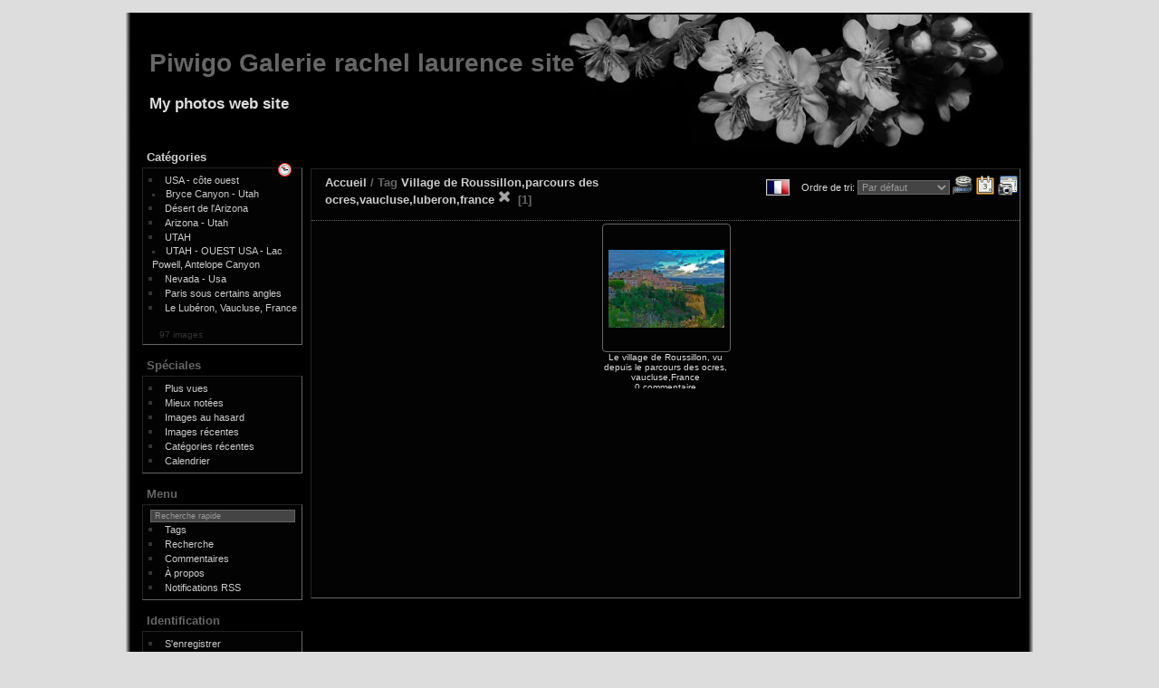

--- FILE ---
content_type: text/html; charset=utf-8
request_url: http://rachel-laurence.fr/index.php?/tags/3-village_de_roussillon_parcours_des_ocres_vaucluse_luberon_france
body_size: 4356
content:
<!DOCTYPE HTML PUBLIC "-//W3C//DTD HTML 4.01//EN" "http://www.w3.org/TR/html4/strict.dtd">
<html lang="fr" dir="ltr">
<head>
<meta http-equiv="Content-Type" content="text/html; charset=utf-8">
<meta name="generator" content="Piwigo (aka PWG), see piwigo.org">
 
<meta name="description" content="Accueil / Tag Village de Roussillon,parcours des ocres,vaucluse,luberon,france">

<title>Accueil / Tag Village de Roussillon,parcours des ocres,vaucluse,luberon,france | Galerie rachel laurence site</title><link rel="shortcut icon" type="image/x-icon" href="themes/sakurabw/icon/favicon.ico">

<link rel="start" title="Accueil" href="index.php?" >
<link rel="search" title="Recherche" href="search.php" >

<link rel="stylesheet" type="text/css" href="themes/default/theme.css">
<!--[if lt IE 7]>
	<link rel="stylesheet" type="text/css" href="themes/default/fix-ie5-ie6.css">
<![endif]-->
<!--[if IE 7]>
	<link rel="stylesheet" type="text/css" href="themes/default/fix-ie7.css">
<![endif]-->
<link rel="stylesheet" type="text/css" media="print" href="themes/default/print.css"><link rel="stylesheet" type="text/css" href="themes/sakurabw/theme.css">



<script type="text/javascript" src="themes/default/js/scripts.js"></script>
<!--[if lt IE 7]>
<script type="text/javascript" src="themes/default/js/pngfix.js"></script>
<![endif]-->


<link rel="stylesheet" type="text/css" href="./plugins/language_switch/language_switch-default.css"> 
<!--[if lte IE 6]>
<link rel="stylesheet" type="text/css" href="./plugins/language_switch/language_switch-ie6.css"> 
<![endif]-->
</head>

<body id="theCategoryPage">
<div id="the_page">


<div id="theHeader"><h1>Piwigo Galerie rachel laurence site</h1><p>My photos web site</p></div>
<div id="menubar">
	<dl id="mbCategories">
<dt>
  <a href="index.php?&amp;filter=start-recent-7" title="n'afficher que les éléments publiés récemment" rel="nofollow"><img src="themes/sakurabw/icon/start_filter.png" class="button" alt="start filter"></a>
	<a href="index.php?/categories">Catégories</a>
</dt>
<dd>
  <ul>
    <li >
      <a href="index.php?/category/1"  title="34 images dans cette catégorie / 4 images dans 1 sous-catégorie">USA - côte ouest</a>
      <span class="menuInfoCat" title="34 images dans cette catégorie / 4 images dans 1 sous-catégorie">[38]</span>
    <ul>
    <li >
      <a href="index.php?/category/6"  title="4 images dans cette catégorie">Bryce Canyon - Utah</a>
      <span class="menuInfoCat" title="4 images dans cette catégorie">[4]</span>
      </li>
    </ul></li>
    <li >
      <a href="index.php?/category/2"  title="3 images dans cette catégorie">Désert de l'Arizona</a>
      <span class="menuInfoCat" title="3 images dans cette catégorie">[3]</span>
      </li>
    
    <li >
      <a href="index.php?/category/3"  title="7 images dans cette catégorie">Arizona - Utah</a>
      <span class="menuInfoCat" title="7 images dans cette catégorie">[7]</span>
      </li>
    
    <li >
      <a href="index.php?/category/4"  title="5 images dans cette catégorie / 5 images dans 1 sous-catégorie">UTAH</a>
      <span class="menuInfoCat" title="5 images dans cette catégorie / 5 images dans 1 sous-catégorie">[10]</span>
    <ul>
    <li >
      <a href="index.php?/category/5"  title="5 images dans cette catégorie">UTAH - OUEST USA - Lac Powell, Antelope Canyon</a>
      <span class="menuInfoCat" title="5 images dans cette catégorie">[5]</span>
      </li>
    </ul></li>
    <li >
      <a href="index.php?/category/7"  title="19 images dans cette catégorie">Nevada - Usa</a>
      <span class="menuInfoCat" title="19 images dans cette catégorie">[19]</span>
      </li>
    
    <li >
      <a href="index.php?/category/8"  title="33 images dans cette catégorie">Paris sous certains angles</a>
      <span class="menuInfoCat" title="33 images dans cette catégorie">[33]</span>
      </li>
    
    <li >
      <a href="index.php?/category/9"  title="21 images dans cette catégorie">Le Lubéron, Vaucluse, France</a>
      <span class="menuInfoCat" title="21 images dans cette catégorie">[21]</span>
  </li></ul>

	<p class="totalImages">97 images</p>
</dd>	</dl>
	<dl id="mbSpecials">
<dt>Spéciales</dt>
<dd>
	<ul>
		<li><a href="index.php?/most_visited" title="afficher les images les plus vues" >Plus vues</a></li>
		<li><a href="index.php?/best_rated" title="afficher les images les mieux notées" >Mieux notées</a></li>
		<li><a href="random.php" title="afficher un ensemble d'images prises au hasard" rel="nofollow">Images au hasard</a></li>
		<li><a href="index.php?/recent_pics" title="afficher les images les plus récentes" >Images récentes</a></li>
		<li><a href="index.php?/recent_cats" title="afficher les catégories récemment mises à jour ou créées" >Catégories récentes</a></li>
		<li><a href="index.php?/created-monthly-calendar" title="affichage année par année, mois par mois, jour par jour" rel="nofollow">Calendrier</a></li>
	</ul>
</dd>
	</dl>
	<dl id="mbMenu">
<dt>Menu</dt>
<dd>
    <form action="qsearch.php" method="get" id="quicksearch" onsubmit="return this.q.value!='' && this.q.value!=qsearch_prompt;">
      <p style="margin:0;padding:0">
        <input type="text" name="q" id="qsearchInput" onfocus="if (value==qsearch_prompt) value='';" onblur="if (value=='') value=qsearch_prompt;" style="width:90%">
      </p>
    </form>
    <script type="text/javascript">var qsearch_prompt="Recherche rapide"; document.getElementById('qsearchInput').value=qsearch_prompt;</script>
	<ul>
			<li><a href="tags.php" title="Voir les tags disponibles" >Tags</a></li>
			<li><a href="search.php" title="recherche" rel="search">Recherche</a></li>
			<li><a href="comments.php" title="Voir les derniers commentaires utilisateurs" >Commentaires</a></li>
			<li><a href="about.php" title="À propos de Piwigo" >À propos</a></li>
			<li><a href="notification.php" title="flux RSS" rel="nofollow">Notifications RSS</a></li>
	</ul>
</dd>
	</dl>
	<dl id="mbIdentification">
<dt>Identification</dt>
<dd>
	<ul>
	<li><a href="register.php" title="Créer un nouveau compte" rel="nofollow">S'enregistrer</a></li>
	<li><a href="identification.php" rel="nofollow">Connexion</a></li>
	</ul>

	<form method="post" action="identification.php" id="quickconnect">
	<fieldset>
	<legend>Connexion rapide</legend>
	<div>
	<label for="username">Nom d'utilisateur</label><br>
	<input type="text" name="username" id="username" value="" style="width:99%">
	</div>

	<div><label for="password">Mot de passe</label>
	<br>
	<input type="password" name="password" id="password" style="width:99%">
	</div>

	<div><label for="remember_me">
	Connexion auto
	<input type="checkbox" name="remember_me" id="remember_me" value="1">
	</label></div>
	<div>
        <input type="hidden" name="redirect" value="%2Findex.php%3F%2Ftags%2F3-village_de_roussillon_parcours_des_ocres_vaucluse_luberon_france">
	<input class="submit" type="submit" name="login" value="Valider">
	<ul class="actions">
		<li><a href="password.php" title="Mot de passe oublié ?" rel="nofollow"><img src="themes/sakurabw/icon/lost_password.png" class="button" alt="Mot de passe oublié ?"></a></li>
		<li><a href="register.php" title="Créer un nouveau compte" rel="nofollow"><img src="themes/sakurabw/icon/register.png" class="button" alt="S'enregistrer"></a></li>
	</ul>
	</div>

	</fieldset>
	</form>
</dd>
	</dl>
</div>

<div id="content" class="content">
  <div class="titrePage">
    <ul class="categoryActions">
      <li>
      Ordre de tri:
      <select onchange="document.location = this.options[this.selectedIndex].value;">
        <option value="index.php?/tags/3-village_de_roussillon_parcours_des_ocres_vaucluse_luberon_france&amp;image_order=0" selected="selected">Par défaut</option>
        <option value="index.php?/tags/3-village_de_roussillon_parcours_des_ocres_vaucluse_luberon_france&amp;image_order=1">Note moyenne</option>
        <option value="index.php?/tags/3-village_de_roussillon_parcours_des_ocres_vaucluse_luberon_france&amp;image_order=2">Plus vues</option>
        <option value="index.php?/tags/3-village_de_roussillon_parcours_des_ocres_vaucluse_luberon_france&amp;image_order=3">Date de création</option>
        <option value="index.php?/tags/3-village_de_roussillon_parcours_des_ocres_vaucluse_luberon_france&amp;image_order=4">Date d'ajout</option>
        <option value="index.php?/tags/3-village_de_roussillon_parcours_des_ocres_vaucluse_luberon_france&amp;image_order=5">Nom du fichier</option>
      </select>
      </li>
      <li><a href="picture.php?/81/tags/3-village_de_roussillon_parcours_des_ocres_vaucluse_luberon_france&amp;slideshow=" title="diaporama" rel="nofollow"><img src="themes/sakurabw/icon/start_slideshow.png" class="button" alt="diaporama"></a></li>
      <li><a href="index.php?/tags/3-village_de_roussillon_parcours_des_ocres_vaucluse_luberon_france/posted-monthly-list" title="afficher un calendrier par date d'ajout" rel="nofollow"><img src="themes/sakurabw/icon/calendar.png" class="button" alt="afficher un calendrier par date d'ajout"></a></li>
      <li><a href="index.php?/tags/3-village_de_roussillon_parcours_des_ocres_vaucluse_luberon_france/created-monthly-list" title="afficher un calendrier par date de création" rel="nofollow"><img src="themes/sakurabw/icon/calendar_created.png" class="button" alt="afficher un calendrier par date de création"></a></li>
      </ul>
<ul class="categoryActions">
<li class="menuf">
	<div>
		<ul>
			<li>
				<a rel="nofollow" href="#">
					<img class="flags" src="language/fr_FR/fr_FR.jpg" alt="Français [FR]" title="Français [FR]"/>
				</a>
				<!--[if lte IE 6]>
					<a rel="nofollow" href="#">
						<img class="flags" src="language/fr_FR/fr_FR.jpg" alt="Français [FR]" title="Français [FR]"/>
						<table>
							<tr>
								<td>
				<![endif]-->
									<ul class="flag-pan">
										<li>
											<a rel="nofollow" href="/index.php?/tags/3-village_de_roussillon_parcours_des_ocres_vaucluse_luberon_france&amp;lang=ja_JP">
												<img class="flags" src="language/ja_JP/ja_JP.jpg" alt="??? [JP]" title="??? [JP]"/>
											</a>
										</li>
										<li>
											<a rel="nofollow" href="/index.php?/tags/3-village_de_roussillon_parcours_des_ocres_vaucluse_luberon_france&amp;lang=zh_CN">
												<img class="flags" src="language/zh_CN/zh_CN.jpg" alt="???? [CN]" title="???? [CN]"/>
											</a>
										</li>
										<li>
											<a rel="nofollow" href="/index.php?/tags/3-village_de_roussillon_parcours_des_ocres_vaucluse_luberon_france&amp;lang=he_IL">
												<img class="flags" src="language/he_IL/he_IL.jpg" alt="????? [IL]" title="????? [IL]"/>
											</a>
										</li>
										<li>
											<a rel="nofollow" href="/index.php?/tags/3-village_de_roussillon_parcours_des_ocres_vaucluse_luberon_france&amp;lang=fa_IR">
												<img class="flags" src="language/fa_IR/fa_IR.jpg" alt="????? [IR]" title="????? [IR]"/>
											</a>
										</li>
										<li>
											<a rel="nofollow" href="/index.php?/tags/3-village_de_roussillon_parcours_des_ocres_vaucluse_luberon_france&amp;lang=sr_RS">
												<img class="flags" src="language/sr_RS/sr_RS.jpg" alt="?????? [SR]" title="?????? [SR]"/>
											</a>
										</li>
										<li>
											<a rel="nofollow" href="/index.php?/tags/3-village_de_roussillon_parcours_des_ocres_vaucluse_luberon_france&amp;lang=ar_SA">
												<img class="flags" src="language/ar_SA/ar_SA.jpg" alt="??????? [AR]" title="??????? [AR]"/>
											</a>
										</li>
										<li>
											<a rel="nofollow" href="/index.php?/tags/3-village_de_roussillon_parcours_des_ocres_vaucluse_luberon_france&amp;lang=ka_GE">
												<img class="flags" src="language/ka_GE/ka_GE.jpg" alt="??????? [GE]" title="??????? [GE]"/>
											</a>
										</li>
										<li>
											<a rel="nofollow" href="/index.php?/tags/3-village_de_roussillon_parcours_des_ocres_vaucluse_luberon_france&amp;lang=ru_RU">
												<img class="flags" src="language/ru_RU/ru_RU.jpg" alt="??????? [RU]" title="??????? [RU]"/>
											</a>
										</li>
										<li>
											<a rel="nofollow" href="/index.php?/tags/3-village_de_roussillon_parcours_des_ocres_vaucluse_luberon_france&amp;lang=mk_MK">
												<img class="flags" src="language/mk_MK/mk_MK.jpg" alt="?????????? [MK]" title="?????????? [MK]"/>
											</a>
										</li>
										<li>
											<a rel="nofollow" href="/index.php?/tags/3-village_de_roussillon_parcours_des_ocres_vaucluse_luberon_france&amp;lang=cs_CZ">
												<img class="flags" src="language/cs_CZ/cs_CZ.jpg" alt="?esky [CZ]" title="?esky [CZ]"/>
											</a>
										</li>
										<li>
											<a rel="nofollow" href="/index.php?/tags/3-village_de_roussillon_parcours_des_ocres_vaucluse_luberon_france&amp;lang=pt_BR">
												<img class="flags" src="language/pt_BR/pt_BR.jpg" alt="Brasil [BR]" title="Brasil [BR]"/>
											</a>
										</li>
										<li>
											<a rel="nofollow" href="/index.php?/tags/3-village_de_roussillon_parcours_des_ocres_vaucluse_luberon_france&amp;lang=ca_ES">
												<img class="flags" src="language/ca_ES/ca_ES.jpg" alt="Catalan [CA]" title="Catalan [CA]"/>
											</a>
										</li>
										<li>
											<a rel="nofollow" href="/index.php?/tags/3-village_de_roussillon_parcours_des_ocres_vaucluse_luberon_france&amp;lang=da_DK">
												<img class="flags" src="language/da_DK/da_DK.jpg" alt="Dansk [DK]" title="Dansk [DK]"/>
											</a>
										</li>
										<li>
											<a rel="nofollow" href="/index.php?/tags/3-village_de_roussillon_parcours_des_ocres_vaucluse_luberon_france&amp;lang=de_DE">
												<img class="flags" src="language/de_DE/de_DE.jpg" alt="Deutsch [DE]" title="Deutsch [DE]"/>
											</a>
										</li>
										<li>
											<a rel="nofollow" href="/index.php?/tags/3-village_de_roussillon_parcours_des_ocres_vaucluse_luberon_france&amp;lang=en_UK">
												<img class="flags" src="language/en_UK/en_UK.jpg" alt="English [UK]" title="English [UK]"/>
											</a>
										</li>
										<li>
											<a rel="nofollow" href="/index.php?/tags/3-village_de_roussillon_parcours_des_ocres_vaucluse_luberon_france&amp;lang=es_AR">
												<img class="flags" src="language/es_AR/es_AR.jpg" alt="Español [AR]" title="Español [AR]"/>
											</a>
										</li>
										<li>
											<a rel="nofollow" href="/index.php?/tags/3-village_de_roussillon_parcours_des_ocres_vaucluse_luberon_france&amp;lang=es_ES">
												<img class="flags" src="language/es_ES/es_ES.jpg" alt="Español [ES]" title="Español [ES]"/>
											</a>
										</li>
										<li>
											<a rel="nofollow" href="/index.php?/tags/3-village_de_roussillon_parcours_des_ocres_vaucluse_luberon_france&amp;lang=fr_CA">
												<img class="flags" src="language/fr_CA/fr_CA.jpg" alt="Français [QC]" title="Français [QC]"/>
											</a>
										</li>
										<li>
											<a rel="nofollow" href="/index.php?/tags/3-village_de_roussillon_parcours_des_ocres_vaucluse_luberon_france&amp;lang=hr_HR">
												<img class="flags" src="language/hr_HR/hr_HR.jpg" alt="Hrvatski [HR]" title="Hrvatski [HR]"/>
											</a>
										</li>
										<li>
											<a rel="nofollow" href="/index.php?/tags/3-village_de_roussillon_parcours_des_ocres_vaucluse_luberon_france&amp;lang=it_IT">
												<img class="flags" src="language/it_IT/it_IT.jpg" alt="Italiano [IT]" title="Italiano [IT]"/>
											</a>
										</li>
										<li>
											<a rel="nofollow" href="/index.php?/tags/3-village_de_roussillon_parcours_des_ocres_vaucluse_luberon_france&amp;lang=lv_LV">
												<img class="flags" src="language/lv_LV/lv_LV.jpg" alt="Latviešu [LV]" title="Latviešu [LV]"/>
											</a>
										</li>
										<li>
											<a rel="nofollow" href="/index.php?/tags/3-village_de_roussillon_parcours_des_ocres_vaucluse_luberon_france&amp;lang=hu_HU">
												<img class="flags" src="language/hu_HU/hu_HU.jpg" alt="Magyar [HU]" title="Magyar [HU]"/>
											</a>
										</li>
										<li>
											<a rel="nofollow" href="/index.php?/tags/3-village_de_roussillon_parcours_des_ocres_vaucluse_luberon_france&amp;lang=nl_NL">
												<img class="flags" src="language/nl_NL/nl_NL.jpg" alt="Nederlands [NL]" title="Nederlands [NL]"/>
											</a>
										</li>
										<li>
											<a rel="nofollow" href="/index.php?/tags/3-village_de_roussillon_parcours_des_ocres_vaucluse_luberon_france&amp;lang=no_NO">
												<img class="flags" src="language/no_NO/no_NO.jpg" alt="Norwegian [NO]" title="Norwegian [NO]"/>
											</a>
										</li>
										<li>
											<a rel="nofollow" href="/index.php?/tags/3-village_de_roussillon_parcours_des_ocres_vaucluse_luberon_france&amp;lang=pl_PL">
												<img class="flags" src="language/pl_PL/pl_PL.jpg" alt="Polski [PL]" title="Polski [PL]"/>
											</a>
										</li>
										<li>
											<a rel="nofollow" href="/index.php?/tags/3-village_de_roussillon_parcours_des_ocres_vaucluse_luberon_france&amp;lang=pt_PT">
												<img class="flags" src="language/pt_PT/pt_PT.jpg" alt="Português [PT]" title="Português [PT]"/>
											</a>
										</li>
										<li>
											<a rel="nofollow" href="/index.php?/tags/3-village_de_roussillon_parcours_des_ocres_vaucluse_luberon_france&amp;lang=ro_RO">
												<img class="flags" src="language/ro_RO/ro_RO.jpg" alt="Român? [RO]" title="Român? [RO]"/>
											</a>
										</li>
										<li>
											<a rel="nofollow" href="/index.php?/tags/3-village_de_roussillon_parcours_des_ocres_vaucluse_luberon_france&amp;lang=sk_SK">
												<img class="flags" src="language/sk_SK/sk_SK.jpg" alt="Slovensky [SK]" title="Slovensky [SK]"/>
											</a>
										</li>
										<li>
											<a rel="nofollow" href="/index.php?/tags/3-village_de_roussillon_parcours_des_ocres_vaucluse_luberon_france&amp;lang=sl_SL">
												<img class="flags" src="language/sl_SL/sl_SL.jpg" alt="Slovenšcina [SL]" title="Slovenšcina [SL]"/>
											</a>
										</li>
										<li>
											<a rel="nofollow" href="/index.php?/tags/3-village_de_roussillon_parcours_des_ocres_vaucluse_luberon_france&amp;lang=sh_RS">
												<img class="flags" src="language/sh_RS/sh_RS.jpg" alt="Srpski [SR]" title="Srpski [SR]"/>
											</a>
										</li>
										<li>
											<a rel="nofollow" href="/index.php?/tags/3-village_de_roussillon_parcours_des_ocres_vaucluse_luberon_france&amp;lang=sv_SE">
												<img class="flags" src="language/sv_SE/sv_SE.jpg" alt="Svenska [SE]" title="Svenska [SE]"/>
											</a>
										</li>
										<li>
											<a rel="nofollow" href="/index.php?/tags/3-village_de_roussillon_parcours_des_ocres_vaucluse_luberon_france&amp;lang=vi_VN">
												<img class="flags" src="language/vi_VN/vi_VN.jpg" alt="Ti?ng Vi?t [VN]" title="Ti?ng Vi?t [VN]"/>
											</a>
										</li>
										<li>
											<a rel="nofollow" href="/index.php?/tags/3-village_de_roussillon_parcours_des_ocres_vaucluse_luberon_france&amp;lang=tr_TR">
												<img class="flags" src="language/tr_TR/tr_TR.jpg" alt="Türkçe [TR]" title="Türkçe [TR]"/>
											</a>
										</li>
									</ul>
				<!--[if lte IE 6]>
								</td>
							</tr>
						</table>
					</a>
				<![endif]-->
			</li>
		</ul>
	</div>
</li>
    </ul>

  <h2><a href="http://www.rachel-laurence.fr">Accueil</a> / Tag <a href="index.php?/tags/3-village_de_roussillon_parcours_des_ocres_vaucluse_luberon_france" title="Voir les images liées uniquement à ce tag">Village de Roussillon,parcours des ocres,vaucluse,luberon,france</a><a href="tags.php" style="border:none;" title="retirer ce tag de la liste"><img src="themes/sakurabw/icon/remove_s.png" alt="x" style="vertical-align:bottom;" class="button"></a> [1]</h2>

  </div> <!-- titrePage -->






<ul class="thumbnails">
	<li>
	<span class="wrap1">
		<span class="wrap2">
		<a href="picture.php?/81/tags/3-village_de_roussillon_parcours_des_ocres_vaucluse_luberon_france">
			<img class="thumbnail" src="./upload/2012/11/02/thumbnail/TN-20121102150336-d8567be0.jpg" alt="17102012_sans_titre_466.jpg" title="17102012_sans_titre_466.jpg : 520 Ko">
		</a>
		</span>
		<span class="thumbLegend">
		Le village de Roussillon, vu depuis le parcours des ocres, vaucluse,France		<span class="zero nb-comments">
		<br>
		0 commentaire
		</span>
		<span class="nb-hits">
		<br>
		vue 76074 fois
		</span>
		</span>
	</span>
	</li>
</ul>




</div> <!-- content -->

<div id="copyright">
 <a name="EoP"></a> <!-- End of Page -->
 
  Propulsé par
  <a href="http://fr.piwigo.org" class="Piwigo">
  <span class="Piwigo">Piwigo</span></a>
  
</div> <!-- the_page -->
</div> <!-- copyright -->
</body>
</html>

--- FILE ---
content_type: text/css
request_url: http://rachel-laurence.fr/themes/default/theme.css
body_size: 4853
content:
/**
 * Menubar
 */
#menubar {
	float: left;
	margin: 0 0 10px 1em;
	padding: 0;
	display: inline;
}

#menubar DL, #menubar DT, #menubar DD {
	margin: 0; padding: 0; display: block;
}

#menubar .button {
	margin: -2px 2px 2px;
	width: auto;
	padding: 0;
	text-indent: 0;
	list-style: none;
	text-align: center;
	float: right;
}

/* H2 properties copied here */
#menubar DT {
	font-weight: bold;
	padding: 5px;
	font-size: 120%;
	text-align: center;
}

#menubar UL,
#menubar FORM,
#menubar P {
	font-size: 92%;
	margin: 10px 0 10px 5px;
}
#menubar UL {
	list-style-type: square;
	list-style-position: inside;
	padding: 0 0 0 2px;
}
#menubar UL UL {
	font-size: 100%;
	margin-top: 0;
	margin-bottom: 0;
}

#menubar LI.selected A {
	font-weight: bold;
}

#menubar LI.selected LI A {
	font-weight: normal;
}

#menubar .menuInfoCatByChild {
	font-size: 80%;
	font-style: italic;
}

#menubar INPUT {
	text-indent: 2px;
}

/* quickconnect form */
FORM#quickconnect {
	margin: 5px;
	padding: 0;
}

FORM#quickconnect FIELDSET {
	margin: 0;
	padding: 0; /*IE6 requires padding 0*/
}

FORM#quickconnect FIELDSET DIV {
	margin: 8px 5px;
	padding: 0;
}

#menubar #menuTagCloud {
	text-align: center;
	margin: 5px 0;
}

#menubar #menuTagCloud SPAN {
	white-space: nowrap;
	margin-right: 5px;
}

/**
 * Content
 */
.content {
	margin-right: 1em;
	margin-bottom: 1em; /* when it's longer than menu bar */
}

BODY#theCommentsPage .content,
BODY#theUploadPage .content,
BODY#theRegisterPage .content,
BODY#theIdentificationPage .content,
BODY#theProfilePage .content,
BODY#theSearchPage .content,
BODY#theAboutPage .content,
BODY#thePopuphelpPage .content,
BODY#thePasswordPage .content,
BODY#theNotificationPage .content,
BODY#theTagsPage .content,
BODY#theNBMPage .content
{
	margin: 1em;
}

.content H2 { margin-bottom: 3px;} /*<- for IE otherwise calendar select is displaced to middle of page*/

.content .navigationBar, .content .additional_info, .content .calendarBar {
	margin: 8px 4px;
	text-align: center;
}

.content .pageNumberSelected {
	font-style: italic;
	font-weight: bold;
}

.content .additional_info {
	font-size: 110%;
}

.content DIV.titrePage {
	padding: 0 0 3px;
}

/* actions */
UL.categoryActions {
	margin: 0 2px;
	width: auto;
	padding: 0;
	text-indent: 0;
	list-style: none;
	text-align: center;
	float: right;
}

UL.categoryActions LI {
	display: inline;
}

 UL.categoryActions A IMG, UL.categoryActions A {
	border: 0;
	margin-bottom: -5px;
}

/* begin chronology/calendar elements*/
.content DIV.calendarViews {
	display: block;
	float: right;
	margin: 2px 0 0;
}

SPAN.calItem, SPAN.calItemEmpty {
	font-weight: bold;
	margin: 0 1px;
	border: 1px solid gray;
}

SPAN.calItem A { border:0 }

.content DIV.calendarCalBar {
	margin: 10px;
	text-align: left;
}

SPAN.calCalHead {
	font-weight: bold;
	font-size: 110%;
	margin: 0 2px;
}

SPAN.calCal { margin: 0 2px; }

/* nice looking month calendar*/
TABLE.calMonth {
	border: 0;
	border-collapse: collapse;
	margin-bottom: 10px;	/*<-IE ignores this */
}

TD.calDayCellFull, TD.calDayCellEmpty {
	vertical-align: top;
	font-weight: bold;
	font-size: 18px;
	border: 1px solid gray;
}

TD.calDayHead {
  font-weight: bold;
  font-size: 12px;
	text-align: center;
}

DIV.calImg {
	overflow: hidden;
	vertical-align: bottom;
	z-index: 1;
	position: relative; /*<- this required by IE*/
}

.calImg img {
	position: relative;
	border: 0;
}

.calBackDate {
	padding-left: 4px;
	padding-top: 0;
	z-index: 2;
	position: absolute;
	vertical-align: top;
	color: #000;
}

.calForeDate {
	padding-left: 5px;
	padding-top: 1px;
	z-index: 3;
	position: absolute;
	vertical-align: top;
	color: #fff;
}

/* Category thumbnails on main page, CSS code inspired from MOD subcatify */
.content UL.thumbnailCategories {
	margin: 0;
	padding: 0;
	list-style: none;
	overflow: hidden;
	width: 100%;
}

.content UL.thumbnailCategories LI {
	margin:0;
	padding:0;
	float:left;
}

.content DIV.thumbnailCategory {
	display:block;
	padding: 2px 0 0 2px;
	margin: 5px;
}

.content DIV.thumbnailCategory DIV.description {
	font-size: 90%;
	overflow: auto;
	/*width: inherit;*/
}

.content DIV.thumbnailCategory DIV.description H3 {
	text-align: left;
	background: transparent;
	margin: 0;
	padding: 0.1em;
	font-size: 120%;
}

.content DIV.thumbnailCategory DIV.description P {
	margin: 0;
}

.content DIV.thumbnailCategory DIV.illustration {
	text-align: left;
	margin: 2px 0 0 2px;
	float: left;
}


/* User comments */
DIV#comments {
	padding-left: 5px;
	padding-right: 5px;
}

DIV#comments DIV.description {
	font-size: 100%;
}

/* Thumbnails */
.content UL.thumbnails SPAN.thumbLegend {
	font-size: 90%;
	overflow: hidden;/* oversized legend is clipped */
}

/* Thumbnail "elastic" layout */
.content UL.thumbnails {
	margin: 0;
	padding: 0;
	list-style: none;
	text-align: center;	/* to center the whole collection in .content */
}
.content UL.thumbnails LI { display: inline }

.content UL.thumbnails SPAN.wrap1 {
	margin: 0 5px 5px 5px;
	display: table-cell; display: inline-table;
	display: inline-block;/* Why 3 display option ??? */
	vertical-align: top;	/* OK with Opera and IE6 not Geko */
	text-align: center;		/* to center the thumbnail and legend in Geko/Opera */
}
.content UL.thumbnails SPAN.wrap2 {
	margin: 0;			/* important reset the margins */
	display: table-cell;/* block prevents vertical-align here */
	vertical-align: middle;/* Ok with Opera and Geko not IE6 */
	border-radius: 4px 4px;	/* round corners with CSS3 compliant browsers */
	-moz-border-radius: 4px;	/* round corners with Geko */
	-webkit-border-radius: 4px; /* Safari webkit project */
}
.content UL.thumbnails SPAN.wrap2 A,
.content UL.thumbnails LABEL {
	display: block;
	border-bottom: 0;
}
.content UL.thumbnails IMG {
	margin-bottom: -4px;  /* why ??? something wrong with Geko and Opera ignored by IE6*/
}

/**
 * Picture
 */
#imageHeaderBar {
	padding-top: 2px;
	padding-bottom: 2px;
	margin-top: 4px;
	overflow: hidden;
	width: 100%;
}

#imageHeaderBar .browsePath {
	float: left;
	margin-left: 10px;
}

#imageHeaderBar .imageNumber {
	float: right;
	margin-right: 10px;
}

#imageHeaderBar H2 {
	text-align: center;
	padding: 0;
	clear: both;
}

#imageToolBar {
	text-align: center;
	position: relative;
	clear: both;
	margin-bottom: 4px;
	padding: 0;
	height: 28px;
}

#imageToolBar A, #imageToolBar IMG {
	display: block;
	border: 0;
	margin: 0; padding: 0;
}
#imageToolBar A { width: 48px; }
#imageToolBar IMG { margin: 2px auto; }
#imageToolBar .randomButtons A { float: left; }
#imageToolBar .navButtons    A { float: right; }

#theImage {
	clear: left;
	text-align: center;
}

#theImage>IMG {
	display: block;
	margin: 0 auto;
	border: 0;
}

#linkPrev {
	float: left;
	margin-right: 10px;
	margin-left: 5px;
}

#linkNext {
	float: right;
	margin-right: 5px;
	margin-left: 10px;
}

TABLE.infoTable .label {
	font-weight: bold;
	text-align: right;
	padding-right: 0.5em;
}

TABLE.infoTable TD.value UL {
	margin: 0;
	padding: 0 0 0 1.5em;
	list-style-type: square;
}

.thumbnailCategories LI { list-style: none; }

.rateButton, .rateButtonSelected, .rateButtonStarFull, .rateButtonStarEmpty  {
	padding:0;
	border:0;
}

.rateButton, .rateButtonStarFull, .rateButtonStarEmpty {
	cursor: pointer;
}

.rateButtonSelected {
	font-weight:bold;
	font-size:120%;
}

.rateButtonStarFull {
	background: url('icon/rating-stars.gif') no-repeat scroll; background-position:-16px center; width:16px;
}

.rateButtonStarEmpty {
	background: url('icon/rating-stars.gif') no-repeat scroll; background-position:0 center; width:16px;
}

/**
 * Default Layout
 */
BODY {
	margin: 5px;
	padding: 0;
	font-size: 0.8em;
	font-family: Arial,Helvetica,sans-serif;
}


H1 {
	text-align: center;
	font-size: 150%;
	font-weight: bold;
	padding: 0;
	margin: 0.5em 0 1em 0;
}

H2 {
	margin: 0;
	padding: 5px 0.5em;
	text-align: left;
	font-size: 120%;
}

A {
	text-decoration:none;
	border-bottom: 1px dotted #005e89;
}
A:hover {
	border-bottom: 1px solid #858460;
}

IMG {
	border: 0;
}

HR.separation {
	visibility: hidden;
	clear: both;
}

#copyright {
	clear: both;
	font-size: 83%;
	text-align: center;
	margin: 0 0 10px 0;
}

INPUT, SELECT {
	margin: 0;
	font-size: 1em;	/* <= some browsers don't set it correctly */
}

TABLE {	/* horizontaly centered */
	margin-left: auto;
	margin-right: auto;
}


FORM { padding: 0; margin: 0; }

FORM P {
	text-align: center;
	margin-top: 2em;
	margin-bottom: 2em;
}

FORM FIELDSET P {
	margin-top: 1em;
	margin-bottom: 0;
}

SELECT.categoryList {
	height: 20em;
	width: 500px;
}


/**
 * Filter forms are displayed label by label with the input (or select...)
 * below the label. Use an UL to make a group (radiobox for instance).
 * Use a SPAN to group objects in line
 */
FIELDSET {
	padding: 1em;
	margin: 1em;
	overflow: hidden; /* <- makes Opera happy */
}

FORM.filter FIELDSET UL {
  margin: 0;
}
FORM.filter FIELDSET UL,
FORM.filter FIELDSET LABEL {
	display: block;
	float: left;
	margin-right: 1em;
	padding: 0;
}

FORM.filter FIELDSET LI {
	list-style: none;
	margin-bottom: 0.5em;
}

FORM.filter FIELDSET LI LABEL {
	display: inline;
	float: none;
}

FORM.filter FIELDSET UL.tagSelection LABEL {
	display: inline;
	float: none;
	margin-right:0.5em;/*reduce from above*/
}

/* cannot use FIELDSET>LABEL because of IE<=6 */
FORM.filter FIELDSET LABEL INPUT,
FORM.filter FIELDSET LABEL SELECT,
FORM.filter FIELDSET LABEL SPAN,
FORM.filter FIELDSET LABEL TEXTAREA {
  display: block;
  margin: 0.5em 0;
}
FORM.filter FIELDSET * LABEL INPUT,
FORM.filter FIELDSET * LABEL SELECT,
FORM.filter FIELDSET * LABEL TEXTAREA,
FORM.filter FIELDSET LABEL SPAN INPUT,
FORM.filter FIELDSET LABEL SPAN SELECT,
FORM.filter FIELDSET LABEL SPAN TEXTAREA {
	display: inline;
	vertical-align: top;
	margin: 0 0.5em 0 0;
}

FORM.filter FIELDSET UL.tagSelection LI LABEL INPUT {
	margin-right:0;
}

/* following declaration is important to avoid strange FF behaviour */
FORM.filter FIELDSET LABEL SPAN SELECT {
	margin: 0;
}

FORM.filter FIELDSET P
{
	clear: left;
	display: block;
}

FORM.filter INPUT[type="submit"] {
	margin-top: 1em;
}

FORM.properties UL {
	list-style-type: none;
	margin: 0;
	padding: 0;
}

FORM.properties LI {
	margin-bottom: 0.5em;
	padding: 0;
	line-height: 1.8em;
	clear: left;
}

FORM.properties SPAN.property {
	font-weight: bold;
	float: left;
	width: 50%;
	text-align: right;
	margin: 0;
	padding: 0 0.5em 0 0;
}

/* button tools */
UL.actions {
	text-indent: 0;
	list-style: none;
}
UL.actions LI {
	display: inline;
}
UL.actions A, UL.actions IMG {
	border: none;
}

UL.tagSelection {
	width: 99%;
	margin: 1em 0;
	padding: 0;
}

UL.tagSelection LI {
        display:inline-block;
        width:150px!important;
        overflow:hidden;
	white-space: nowrap;
}

#fullTagCloud {
	font-size: 120%;
	text-align: justify;
	padding: 0;
	margin: 1em 2em;
}

#fullTagCloud SPAN {
	white-space: nowrap;
	margin: 0 2px;
}


.tagLevel5 { font-size: 150% !important; }
.tagLevel4 { font-size: 140% !important; }
.tagLevel3 { font-size: 120% !important; }
.tagLevel2 { font-size: 100% !important; }
.tagLevel1 { font-size: 90%  !important; }


/* Popup help page */
BODY#thePopuphelpPage #copyright {
	display: none;
}

#theNotificationPage p { padding: 0.5em; }
BODY#thePopuphelpPage .content P {
	text-align: justify;
	padding: 0.5em;
}

BODY#thePopuphelpPage .content OL LI,
BODY#thePopuphelpPage .content UL LI
{
	margin-bottom: 0.5em;
}

TR.tagLine {
	border-bottom: 1px solid #ddd;
}
TD.nbEntries {
	text-align: right;
	font-style: italic;
	font-size: 90%;
}

FIELDSET.tagLetter {
	border: 1px solid #d3d3d3;
	width: 200px;
	margin: 0.5em;
	padding: 10px;
}

LEGEND.tagLetterLegend {
	border: 1px solid #d3d3d3;
	font-size:120%;
	font-weight: bold;
	padding: 0 5px;
	font-style: normal;
}

TABLE.tagLetterContent {
	width:100%;
	font-size:80%;
	border-collapse : collapse;
}

#theHeader {text-align: center;}

#theNotificationPage DL,
#thePopuphelpPage DL { margin: 0 25px 25px; }
.content #comments UL.thumbnailCategories LI { width:99%; }
/* jQuery datepicker */
IMG.ui-datepicker-trigger {
	cursor : pointer;
}

/* Set the width of the menubar for the galery */
#menubar {
  width: 18em;
}
.content {
  margin-left: 20em;  /* = #menubar width + 2em */
}
/* Set minimum width of the page before getting a scrollbar */
/* IE5 and IE6 don't get that */
BODY {
  min-width: 60em;  /* ~ 3* #menubar width */
}
BODY#thePopuphelpPage {
  min-width: 0;
}

/* Set some sizes according to your maximum thumbnail width and height */
.content UL.thumbnails SPAN,
.content UL.thumbnails SPAN.wrap2 A,
.content UL.thumbnails LABEL,
.content DIV.thumbnailCategory DIV.illustration {
  width: 140px;      /* max thumbnail width + 2px */
}
.content UL.thumbnails SPAN.wrap2,
.content DIV.thumbnailCategory DIV.description {
  height: 140px;    /* max thumbnail height + 2px */
}


/* Category thumbnails on main page */
.content UL.thumbnailCategories LI {
  width: 49.7%;    /* 49.7% for 2 per line, 33.2% for 3 per line*/
}

/* Set defaults for thumbnails legend */
.content UL.thumbnails SPAN.thumbLegend {
  display: block;  /* display: none; if you don't want legend */
  height: 4em;    /* legend height (don't set auto to be Gecko friendly)*/
}

/**
 * Default colors
 */
#imageToolBar * {
	background: inherit;
}

/* So that non-links are slightly greyed out */
.content .navigationBar, SPAN.calItemEmpty, TD.calDayCellEmpty {
	color: #b0b0b0;
}

/* Tables & forms */
/* IE <= 6 is so bad with this that you can't merge with the following rule */
INPUT[type="text"], INPUT[type="password"], INPUT[type="button"],
INPUT[type="submit"], INPUT[type="reset"], INPUT[type="file"] {
	color: #000;
	background-color: #d3d3d3;	/* lightgrey */
}

INPUT.text, INPUT.password, INPUT.button,
INPUT.submit, INPUT.reset, INPUT.file,
SELECT, TEXTAREA {
	color: #000;
	background-color: #d3d3d3;	/* lightgrey */
}

INPUT:focus, SELECT:focus, TEXTAREA:focus, INPUT.focus, FORM .focus {
	background-color: #f5f5f5;	/* whitesmoke */
}

/* some theme set a border on INPUT  which is not pretty for radio/checkbox */
INPUT[type="radio"], INPUT[type="checkbox"] {
	border: none;	/* <= Opera needs this */
}

INPUT.radio, INPUT.checkbox {
	border: none;	/* <= IE6 needs this */
}

/* rate buttons displayed like links */
INPUT.rateButton, INPUT.rateButtonSelected, INPUT.rateButtonStarFull, INPUT.rateButtonStarEmpty {
	color:inherit;
	background-color:transparent !important;	/* Konqueror doesn't accept transparent here */
}

.errors { /* Errors display */
	color: red;
	background-color: #ffe1e1;
	font-weight: bold;
	margin: 5px;
	border: 1px solid red;
	background-image: url(icon/errors.png);
	background-repeat: no-repeat;
	background-position: top right;
	padding: 10px 50px 10px 10px;
}

/* Informations box */
.infos {
	color: #002000;
	background-color: #98fb98; /* palegreen */
	background-image: url(icon/infos.png);
	background-repeat: no-repeat;
	background-position: top right;
	margin: 5px;
	padding: 10px 50px 10px 10px;
}

/* Header message like upgrade or adviser mode */
.header_msgs {
	text-align:center;
	font-weight: bold;
	color:#696969;	/* dimgray */
	background-color: #d3d3d3;
	margin: 1px;
	padding: 1px;
}

/* Header notes box */
.header_notes {
	border: 1px solid #aaa;
	text-align: center;
	background-image: url(icon/note.png);
	background-repeat: no-repeat;
	background-position: top left;
	font-weight: bold;
	margin: 14px;
	padding: 5px 0 0 0;
}

LEGEND {
	font-style: italic;
}

#piwigoAbout {width:600px;margin:0 auto;}
#linkToPiwigo {text-align:center;}

--- FILE ---
content_type: text/css
request_url: http://rachel-laurence.fr/themes/sakurabw/theme.css
body_size: 3195
content:
.content div.thumbnailCategory div.illustration { 
	width:150px !important; /* Usable range 162px-360px , optimal : Thumbnail width + 40px */ 
}
#comments div.thumbnailCategory div.illustration { 
	width:220px !important; /* Usable range 219px-360px , optimal : Thumbnail width + 95px */ 
}
#comments .thumbnailCategories hr {display:none;}
#comments form.filter input[type="submit"] { margin-top:1.8em; }

BODY, H3, DT, INPUT.rateButtonSelected, H2, #menubar DT { 
	color:#666; 
	text-align : left;
}

#theHeader H1 {
	color:#666; 
	text-align : left;
	font-size: 250%;
	font-weight: bold;
	padding-top: 30pt;
	padding-right: 0pt;
	padding-bottom: 0pt;
	padding-left: 20pt;
	margin-top: 0.5em;
	margin-right: 0pt;
	margin-bottom: 0.5em;
	margin-left: 0pt;
}

#theHeader P {
	text-align : left;
	font-size: 150%;
	font-weight: bold;
	padding-top: 2px;
	padding-left: 20pt;
}

#imageHeaderBar, #imageToolBar A:hover { 
	background-color: transparent; 
}

BODY { 
	margin-top: 0px;
	background: #dddddd;
	font-size:0.7em;
	font-family: Verdana,Arial,Helvetica,sans-serif;
	color:#dddddd;
	margin:0; 
	min-height: 100%; 
	height: 100%; 

}


#the_page { 
	width: 1004px;
	margin: 0 auto;
	position: relative;
	background: transparent url(img/background.png) repeat-y top center;
}



#theHeader { 
	background: transparent url(img/header.jpg) no-repeat center bottom;
	text-align:left; 
	margin:0px; 
	height: 152px;
	padding:0px;
}
#mbIdentification p, .totalImages { 
	color:#333; 
}
.header_msgs { 
	border:0; 
	color:#333; 
	font-size:24px; 
	left:0; 
	margin:0; 
	padding:10px 0 6px 0; 
	position:absolute;
	text-align:left; 
	top:0; 
	width:100%; 
	z-index:99; 
}
.header_notes {
	border:0 none;
	color:#333;
	font-size:16px;
	margin:0;
	padding:0;
	position:absolute;
	top:0;
	width:100%;
	z-index:99;
}

#menubar { 
	width: 185px;
}


#menubar DL { 
	margin:0 0 0px 0px; 
	padding:0; 
	width: 185px; 
	min-width: 185px; 
	border: 0; 
	min-height: 32px; 
	overflow-x: hidden;
	padding-bottom: 15px;
}

#imageHeaderBar  { 
	margin:10px;
	border: 0px; 
	width: 98%;
}



#imageToolBar  { 
	margin:10px;
}

#imageHeaderBar H2 { 
	border: 0px; 
	width: 98%;
}

#menubar DT { 
	background-color:#000; 
	border:0; 
	display:inline; 
	margin-left:8px; 
	padding-bottom: 2px;
	text-align:left; 
}

#menubar dd {
	background: #030303;
	margin: 4px 0 0 8px;
	padding: 5px 2px;
	border: 1px solid;
	border-color:  #222222 #666666 #666666 #222222;
	font-size: 11px; 
}

#menubar  P {
  padding: 2px 16px 0; 
  margin: 0;
}

#menubar UL, #menubar #mbCategories p, #menubar .illustration  { 
	margin:0; 
}
#menubar DT A { 
	font-size: 100%; 
}
#menubar UL { 
	color:#333; 
	font-size: 13px; 
	line-height: 15px; 
}
#menubar LI { 
	padding-left: 2px; 
}
#menubar LI UL {
font-size: 11px; 
}
#menubar A { 
	font-size: 11px; 
}
#menubar form { 
	margin:0; 
}
#menubar DL#mbIdentification { 
}
#menubar #mbIdentification DD { 
	background: #030303;
	margin: 4px 0 0 8px;
	padding: 5px 2px;
	border: 1px solid;
	border-color:  #222222 #666666 #666666 #222222;
	font-size: 11px; 
}
#menubar #mbIdentification UL, #menubar #mbIdentification p, #menubar #mbIdentification .illustration  { 
}
#menubar #mbIdentification form { 
}
#menubar #mbIdentification  .actions, #menubar #mbIdentification form  p { 
	background:transparent none repeat-y scroll left bottom; 
}
#menubar #mbIdentification p { 
	padding: 2px 16px 0; 
	margin: 0;
}
#menubar p { 
	padding: 16px 16px 0; 
}
#menubar .button { 
	position:relative; 
	right:9px; 
	top:16px; 
	height:16px; 
	width:16px; 
}
#menubar #mbIdentification .button { 
	height:24px; 
	width:24px; 
	right:0px; 
	top:-40px; 
}
#menubar #mbIdentification fieldset { 
	border:0; 
	margin:0 4px 0 4px; 
}
#menubar #mbIdentification legend { 
	display: none; 
}
#menubar #menuTagCloud { 
	margin: 0; 
	padding: 0 8px 0 16px; 
}

.menuInfoCat, .menuInfoCatByChild {
	display:none;
}

.content { 
	min-height:466px; 
	background: #030303;
	margin:20px 15px 0px 205px; 
	padding-top:7px; 
	border: 1px solid;
	border-color:  #222222 #666666 #666666 #222222;
}
.content h2 { 
	margin:0; 
	padding:0px 10px 15px 15px; 
	border:0;
	border-bottom:1px dotted  #666666;
}
#menubar form { 
	margin:0; 
}
.content ul.thumbnailCategories li {
	background: #030303;
	width:49%; 
	margin: 0; 
	padding:0; 
}
.content div.thumbnailCategory { 
	padding: 0; 
	margin:0; 
}
.content .thumbnailCategory div.illustration { 
	padding: 0 0 0 10px; 
	margin: 0 !important; 
}
.content .thumbnailCategory div.illustration a { 
	display: block; 
	margin: 0; 
	padding:20px 0 0 8px; 
}
.content .thumbnailCategory div.illustration img { 
	border :1px solid #222222;
}

.content .thumbnailCategory div.description { 
	margin: 0; 
	padding:15px 10px 3px 0; 
	overflow-x: hidden !important; 
}
.content .thumbnailCategory div.description .text { 
	display:block; 
	margin:10px 2px 0 0;
	overflow: auto; 
	overflow-x:hidden; 
	padding:0 0 5px; 
}
.content div.thumbnailCategory div.description p.dates { 
	margin: 0 15px 0 15px; 
	text-align: right; 
}
.content .thumbnailCategory div.description H3 { 
	display: block; 
	border-bottom : 1px dotted #666666;
}
.content ul.thumbnailCategories li:hover { 
	background-color:#222222; 
} 
.content .navigationBar {
	color:#666;
}
.infos { 
	color:#f70; 
	border:0; 
	background-color: transparent; 
	margin-left:125px;
	padding:5px 0px 0pt 10pt; 
	min-height: 48px; 
	text-align:left; 
}
.infos li, .errors li { 
	list-style-type:none; 
}
.errors { 
	color:#FF3300; 
	border:0; 
	background: transparent url(icon/errors.png) no-repeat scroll right top; 
	margin-left:125px;
	padding:5px 0px 0pt 10pt; 
	min-height: 48px; 
	text-align:left; 
	font-weight:bold; 
}
#menubar #menuTagCloud { 
	margin:0; 
	padding: 0 12px; 
}

#qsearchInput { 
	color:#999;
}
FIELDSET, INPUT, SELECT, TEXTAREA { 
	border: 1px solid #666; 
}
input[type="text"], input[type="password"], input[type="button"], input[type="submit"], input[type="reset"], input[type="file"] {
	background-color:#444; 
	color:#999; 
} /* stupid Line but needed  due to inpact on other themes and deadline of Piwigo 2.0 */
input[type="file"] {
	background-color:#222; 
	border: 1px solid #666;
}
INPUT, select, textarea { 
	color:#999; 
	background-color:#444; 
}
input[type="radio"], input[type="checkbox"], input[type="button"].rateButtonStarEmpty, input[type="button"].rateButtonStarFull { 
	background-color: transparent; 
}
#qsearchInput:focus, input:focus, select:focus, textarea:focus, input.focus, form .focus { 
	background-color:#444;
	color:#999; 
}
.content UL.thumbnails SPAN.wrap2 {
	border: 1px solid #666;	/* thumbnails border color and style */
	border-radius: 4px 4px;	/* round corners with CSS3 compliant browsers */ 
}
.content UL.thumbnails SPAN.wrap2:hover { 
	color:#666;
	background-color:#111; 
	border:1px solid #FF3300;	/* thumbnails border color when mouse cursor is over it */ 
}
#comments ul.actions li, #comments ul.actions li:hover { 
	background:transparent none;
 	padding: 0 22px; 
	clear:both; 
	list-style-type:none; 
}
span.calItem {
	border:1px solid #666; 
	margin:0 5px; 
	padding:2px 5px 0 8px;
}
span.calItemEmpty, td.calDayCellEmpty, td.calDayCellFull {
	border:1px solid #666;
}
A, INPUT.rateButton { 
	color:#CCCCCC;
	border-width: 0; 
}
A:hover, A:active { 
	color:#FF3300; 
	border:0; 
	cursor: pointer; 
}
a.external { 
	color:#FFF330063; 
	border:0; 
	text-decoration: none; 
}
a.external:hover { 
	color:#FF7700; 
	border:0; 
}
a.Piwigo {
  font-family: verdana, arial, helvetica, sans-serif !important;
  font-size: 11px; font-weight: normal; letter-spacing: 0;
  color : #FF3300; text-decoration: none; border: 0; }
a.Piwigo:hover  span.Piwigo  { 
  border-bottom: 1px solid #FFF330063; 
}

#theImage{
	padding: 10px;
	margin:10px;
	border: 1px solid;
	border-color:  #222222 #666666 #666666 #222222;
	background: #030303;
}

#theImage img{
	border :1px solid #222222;
}

#theImage A, .illustration A, A.navThumb, A.navThumb { 
	border-bottom-width: 0; 
}
#imageToolBar { 
	padding:0 7%; 
}
#imageHeaderBar .imageNumber { 
	margin-right:7%; 
}
#imageHeaderBar .browsePath { 
	margin-left:7%; 
}
*, *:focus, *:active, input:active, a:active, input:focus, a:focus { 
	outline: none; 
}
#debug { 
	margin: 15px 15px 5px 248px; 
	font-size:12px; 
	clear: both; 
}
.rateButtonStarFull, .rateButtonStarEmpty {   	
	background-image: url('icon/rating-stars.gif'); 
}
#menubar #mbIdentification fieldset div input[type="text"] { 
	margin: 0 0 3px; 
	width: 150px; 
	display: inline; 
}
input[type="button"], input[type="submit"], input[type="reset"] {
	color:#fFF330063; 
	background-color:#222; 
	border-color:#fFF330063; 
}
input[type="button"]:hover, input[type="submit"]:hover, input[type="reset"]:hover {
	color:#999; 
	border-color:#666; 
}
.titrePage img.button[alt="x"] { margin: 0 3px 3px; }

#linkPrev {
	margin-left:20px; 
}
#linkNext {
	margin-right:20px; 
}

#linkPrev img{
	border :1px solid #222222;
}
#linkNext img{
	border :1px solid #222222;
}

#thePicturePage .thumbnailCategory {
	padding: 15px 2px 6px 12px; 
	border: 1px solid #666; 
}
#thePicturePage .thumbnailCategory  .date, #thePicturePage .thumbnailCategory  .author {
	font-weight:bold;
}
#thePicturePage .thumbnailCategories { 
	padding-left: 12px; 
	padding-right: 12px; 
}
#thePicturePage .odd { 
	background-color: #222; 
	border-top:0 !important; 
}
#addComment fieldset {
	color: #666666;
	border-color: #666666;
}
#addComment fieldset  label {
  color: #666;
}
#theCommentsPage .content ul.thumbnailCategories li,
#theCommentsPage .content div.thumbnailCategory ,
#theCommentsPage .content div.thumbnailCategory div.description,
#theCommentsPage .content .thumbnailCategory div.illustration { 
	background-image: none;
}
#theCommentsPage .content div.thumbnailCategory {
	padding: 15px 2px 6px 12px; 
	border: 1px solid #666; 
}
#theCommentsPage .content .odd { 
	background-color: #222; 
	border-top:0 !important; 
}
#theCommentsPage .content .even { 
	background-color: #111; 
}
#theCommentsPage .content ul.thumbnailCategories li:hover { 
	background-color: transparent; 
}
#theCommentsPage div#comments {
	padding: 0 0 5px 10px;
}
tr.tagLine, fieldset.tagLetter, legend.tagLetterLegend {
	border-color: #666666;
}

#copyright {
	clear: both;
	font-size: 83%;
	text-align: center;
	vertical-align:bottom; 
	margin-top: 10pt;
	margin-right: 0pt;
	margin-left: 0pt;
	height: 45px;
}

#phpmyvisites{
	padding-left:50px;
}

--- FILE ---
content_type: text/css
request_url: http://rachel-laurence.fr/plugins/language_switch/language_switch-default.css
body_size: 469
content:
.flag-pan { width:132px; z-index:100; border-width:1px; border-style: solid; background-color: #999; padding: 2px 5px 10px 5px; }
.content ul.categoryActions .flag-pan a img.flags { margin: 5px 2px 10px; }
.content ul.categoryActions .flag-pan a { margin: 0; }
.menuf { width:30px; height:24px; display: inline; } 
.menuf ul li a, .menuf ul li a:visited {display:block; text-decoration:none; width:44px; height:27px; text-align:center; line-height:27px; overflow:hidden;}
.menuf ul {padding:0; margin:0; list-style: none;}
.menuf ul li {float:left; position:relative; right: 0; top: 0;}
.menuf ul li ul {display: none;}/* specific to non IE browsers */
.menuf li a:hover { border:0 !important;}
.menuf .flags {border-width:1px !important; ; border-style: solid !important; }
.menuf ul li:hover ul {display:block; position:absolute; top:0px; left:-96px; }
.menuf ul li:hover ul li ul {display: none;}
.menuf ul li:hover ul li {display: block;}
.menuf ul li:hover ul li a {display:block;}
.menuf ul li:hover ul li:hover ul {display:block; position:absolute; left:0px; top:0;}

--- FILE ---
content_type: text/css
request_url: http://rachel-laurence.fr/themes/default/print.css
body_size: 186
content:
#menubar, .content .navigationBar, UL.categoryActions, .content DIV.calendarViews, .calendarBar,
#imageToolBar, .navThumb, #addComment {
	display: none;
}

BODY {
	margin: 0;
	color: #000;
	background: #fff;
}

.content {
	margin: 0;
}


--- FILE ---
content_type: application/javascript
request_url: http://rachel-laurence.fr/themes/default/js/scripts.js
body_size: 1593
content:
function SelectAll( formulaire )
{
var elts = formulaire.elements;
for(var i=0; i <elts.length; i++)
{
	if (elts[i].type=='checkbox')
		elts[i].checked = true;
}
}

function DeselectAll( formulaire )
{
var elts = formulaire.elements;
for(var i=0; i <elts.length; i++)
{
	if (elts[i].type=='checkbox')
		elts[i].checked = false;
}
}

function Inverser( formulaire )
{
var elts = formulaire.elements;
for(var i=0; i <elts.length; i++)
{
	if (elts[i].type=='checkbox')
		elts[i].checked = !elts[i].checked;
}
}

function phpWGOpenWindow(theURL,winName,features)
{
	img = new Image();
	img.src = theURL;
	if (img.complete)
	{
		var width=img.width+40, height=img.height+40;
	}
	else
	{
		var width=640, height=480;
		img.onload = function () { newWin.resizeTo( img.width+50, img.height+100); };
	}
	newWin = window.open(theURL,winName,features+',left=2,top=1,width=' + width + ',height=' + height);
}

function popuphelp(url)
{
	window.open( url, 'dc_popup',
		'alwaysRaised=yes,dependent=yes,toolbar=no,height=420,width=500,menubar=no,resizable=yes,scrollbars=yes,status=no'
	);
}

function pwgBind(object, method) {
	var args = Array.prototype.slice.call(arguments,2);
	return function() {
			return method.apply(object, args.concat(Array.prototype.slice.call(arguments,0)) );
	}
}

function PwgWS(urlRoot)
{
	this.urlRoot = urlRoot;
	this.options = {
		method: "GET",
		async: true,
		onFailure: null,
		onSuccess: null
	};
};

PwgWS.prototype = {
	callService : function(method, parameters, options)
	{
		if (options)
		{
			for (var prop in options)
				this.options[prop] = options[prop];
		}
		try { this.xhr = new XMLHttpRequest();}
		catch(e) {
			try { this.xhr = new ActiveXObject('Msxml2.XMLHTTP'); }
			catch(e) {
				try { this.xhr = new ActiveXObject('Microsoft.XMLHTTP'); }
				catch (e){
					this.error(0, "Cannot create request object");
					return;
				}
			}
		}
		this.xhr.onreadystatechange = pwgBind(this, this.onStateChange);

		var url = this.urlRoot+"ws.php?format=json";

		var body = "method="+method;
		if (parameters)
		{
			for (var prop in parameters)
			{
				if ( typeof parameters[prop] == 'object' && parameters[prop])
				{
					for (var i=0; i<parameters[prop].length; i++)
						body += "&"+prop+"[]="+encodeURIComponent(parameters[prop][i]);
				}
				else
					body += "&"+prop+"="+encodeURIComponent(parameters[prop]);
			}
		}

		if (this.options.method == "POST" )
			this.xhr.setRequestHeader("Content-Type", "application/x-www-form-urlencoded");
		else
		{
			url += "&"+body;
			body = null;
		}
		this.xhr.open(this.options.method, url, this.options.async);
		try {
			this.xhr.send(body);
		} catch(e) {
			this.error(0, e.message);
		}
	},

	onStateChange: function() {
		var readyState = this.xhr.readyState;
		if (readyState==4)
		{
			try {
				this.respondToReadyState(readyState);
			} finally {
				this.cleanup();
			}
		}
	},

	error: function( httpCode, text )
	{
		!this.options.onFailure || this.options.onFailure( httpCode, text);
		this.cleanup();
	},

	respondToReadyState: function(readyState)
	{
		var xhr = this.xhr;
		if (readyState==4 && xhr.status == 200)
		{
			var resp;
			try {
				resp = window.JSON && window.JSON.parse ? window.JSON.parse( xhr.responseText ) : (new Function("return " + xhr.responseText))();
			}
			catch (e) {
				this.error( 200, e.message + '\n' + xhr.responseText.substr(0,512) );
			}
			if (resp!=null)
			{
				if (resp.stat==null)
					this.error( 200, "Invalid response" );
				else if (resp.stat=='ok')
					!this.options.onSuccess || this.options.onSuccess( resp.result );
				else
					this.error( 200, resp.err + " " + resp.message);
			}
		}
		if (readyState==4 && xhr.status != 200)
			this.error( xhr.status, xhr.statusText );
	},

	cleanup: function()
	{
		if (this.xhr) this.xhr.onreadystatechange = null;
		this.xhr = null;
		this.options.onFailure = this.options.onSuccess = null;
	},

	xhr: null
}

function pwgAddEventListener(elem, evt, fn)
{
	if (window.addEventListener)
		elem.addEventListener(evt, fn, false);
	else
		elem.attachEvent('on'+evt, fn);		
}